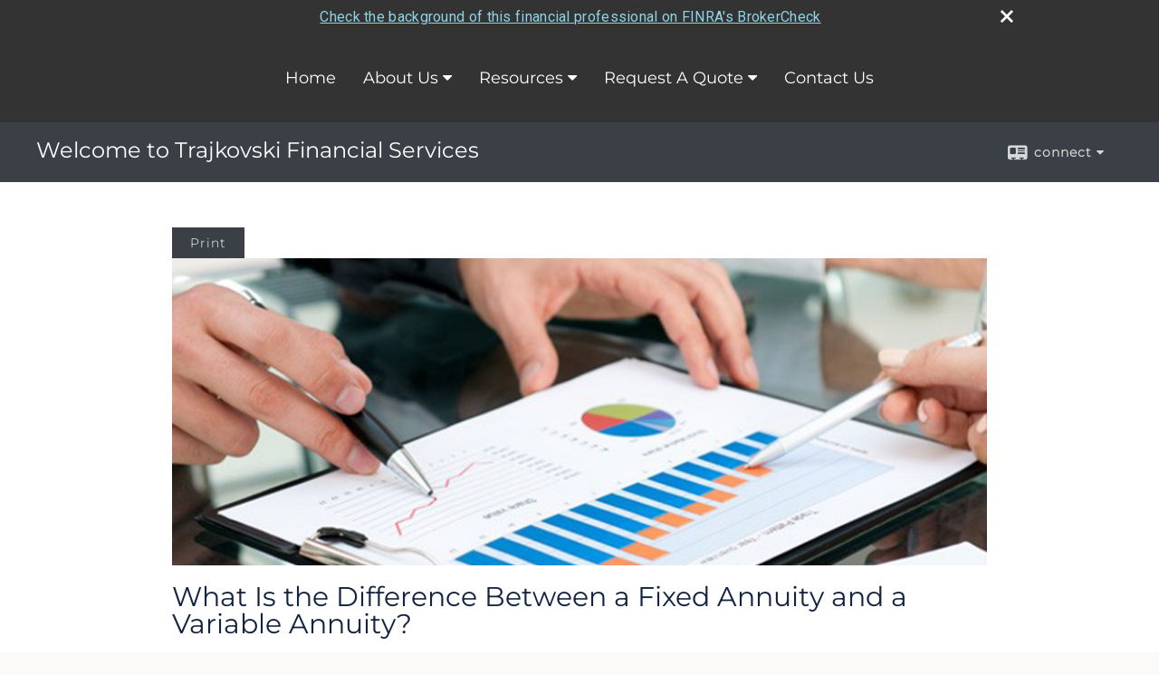

--- FILE ---
content_type: text/html;charset=UTF-8
request_url: http://www.wtfinancial.com/What-Is-the-Difference-Between-a-Fixed-Annuity-and-a-Variable-Annuity.c80.htm
body_size: 9722
content:


<!-- Parse through saved XML and Set Current Values -->

<!DOCTYPE html>
<html xmlns="http://www.w3.org/1999/xhtml" lang="en-us">
	<head>
		
  <title>Article: What Is the Difference Between a Fixed Annuity and a Variable Annuity? : What Is the Difference Between a Fixed Annuity and a Variable Annuity?</title>
  <!-- source COLOWEB01/199.83 -->

  <meta http-equiv="Content-Type" content="text/html; charset=UTF-8" />
  <meta name="HandheldFriendly" content="True" />
  <meta name="MobileOptimized" content="320" />
  <meta name="viewport" content="width=device-width, target-densitydpi=160dpi, initial-scale=1, user-scalable=yes" />  
  <meta http-equiv="cleartype" content="on" />
  <meta http-equiv="X-UA-Compatible" content="IE=edge,chrome=1" />

        <base href="/" />
      
		<meta name="Description" content="" />
	
		<meta name="Keywords" content="" />
	
    <meta name="robots" id="robots" content="index,follow,noodp" />
    <meta name="googlebot" content="index,follow" />
  
				<meta property="og:url" content="http://www.wtfinancial.com/What-Is-the-Difference-Between-a-Fixed-Annuity-and-a-Variable-Annuity.c80.htm"/>
			
					<meta property="og:image" content="http://www.emeraldhost.net/files/newsletters/fixed_vs_variable.jpg" />
				
				<meta property="og:title" content="What Is the Difference Between a Fixed Annuity and a Variable Annuity?"/>
			
				<meta property="og:description" content="Both fixed and variable annuities could be appropriate options for an individual interested in purchasing an annuity."/>
			
					<meta property="og:type" content="article"/>
				
			<meta property="fb:admins" content="100002829370061"/>
		
				<script type="text/javascript" src="/include/js/gtmAdvisorSites.js"></script>
				<script>
					gtmAS.init({
						'event': 'BAS-Retail-Page-Data',
						'BasRetailEnvironment' : 'Production',
						'BasRetailAdvisorSiteID': '45771',
						'BasRetailAdvisorSiteName': 'Nick\x20Trajkovski',
						'BasRetailTemplateID': 'TQ12',
						'BasRetailTemplateVersion': 'AA'
					},'Nick\x20Trajkovski')
				</script>
			
			<script>
					(function(w,d,s,l,i){w[l]=w[l]||[];w[l].push({'gtm.start':
					new Date().getTime(),event:'gtm.js'});var f=d.getElementsByTagName(s)[0],
					j=d.createElement(s),dl=l!='dataLayer'?'&l='+l:'';j.async=true;j.src=
					'https://www.googletagmanager.com/gtm.js?id='+i+dl;f.parentNode.insertBefore(j,f);
					})(window,document,'script','dataLayer','GTM-P7LM8CD');
			</script>
			
	<script>
		const bas_recaptcha_site_key = '6LcfXnYmAAAAANE7ThfzQIO_UgxMD4U7b_OeDlR1',
			  bas_verify_url = 'https\x3A\x2F\x2Fwww.emeraldsecure.com\x2Ffunctions\x2FreCAPTCHAServices.cfc\x3Fmethod\x3Dv\x26e\x3Dpr'
	</script>

	
	<link rel="stylesheet" type="text/css" href="/include/css/font-awesome/css/font-awesome.min.css" rel="stylesheet">
	<link rel="stylesheet" type="text/css" href="/include/css/modals.css" />
	
	
		<link rel="stylesheet" type="text/css" href="/include/css/site_styles/AA/TQ/~TQ1.css" />
	
		<script src="/include/js/jquery/jquery-3.6.0.min.js"></script>
		<script src="/include/js/jquery/jqueryui/js/jquery-ui.min.js"></script> 
	
	</head>
	<body class=" contentpage contentpage _34 _656 AA TQ12 sl_1 TQ12 _50 TQ isPreview0">
		
	<noscript><iframe src="https://www.googletagmanager.com/ns.html?id=GTM-P7LM8CD"
	height="0" width="0" style="display:none;visibility:hidden" aria-hidden="true"></iframe></noscript>
	
		<div id="container" data-masthead="true" data-masthead-location="masthead">
			<a class="skip-main" href="#contentContainer">Skip to main content</a>
			
			
		<nav id="navigationContainer" class="container-top-level sectionContainer  clear" role="navigation" aria-label="Site Navigation"  style='background-color:rgb(51, 51, 51); color:rgb(255, 255, 255);'>
			<div id="navigation" class="container-wrapper section">
				
					<!-- default nav begins -->
					<ul class="nav_ul">
          <li class="home"><a href="./">Home</a>
          </li>
          <li><a href="#" tabindex="0" ID="Tab258137">About Us</a>
           <ul>
            <li><a href="Our-Mission-Statement.1.htm">Our Mission Statement</a></li>
            <li><a href="location.htm">Our Location</a></li>
            <li><a href="Our-Firm.2.htm">Our Firm</a></li>
            <li><a href="Our-Services.3.htm">Our Services</a></li>
            <li><a href="Our-Qualifications.4.htm">Our Qualifications</a></li>
            <li><a href="https://www.emeraldsecure.com/tellafriend.cfm?SSLID=45771" target="_blank">Tell A Friend</a></li>
            <!-- Placeholder for new links -->
           </ul>
          </li>
          <li><a href="#" tabindex="0" ID="Tab410">Resources</a>
           <ul>
            <li><a href="learning_center/research/">Articles</a></li>
            <li><a href="learning_center/calculators/">Calculators</a></li>
            <li><a href="learning_center/flipbooks/">Flipbooks</a></li>
            <li><a href="learning_center/newsletters/">Newsletters</a></li>
            <li><a href="learning_center/glossary/">Glossary</a></li>
            <li><a href="learning_center/tax_library/">Tax Library</a></li>
            <li><a href="learning_center/videos/">Videos</a></li>
           </ul>
          </li>
          <li><a href="#" tabindex="0" ID="Tab664">Request A Quote</a>
           <ul>
            <li><a href="form.cfm?ID=64&SSLID=45771" target="_blank">Annuity </a></li>
            <li><a href="form.cfm?ID=65&SSLID=45771" target="_blank">Long-Term Care Insurance  </a></li>
            <li><a href="form.cfm?ID=67&SSLID=45771" target="_blank">Group Health </a></li>
            <li><a href="form.cfm?ID=68&SSLID=45771" target="_blank">Life Insurance  </a></li>
            <li><a href="form.cfm?ID=69&SSLID=45771" target="_blank">Individual Health </a></li>
            <li><a href="form.cfm?ID=70&SSLID=45771" target="_blank">Disability Income Insurance</a></li>
            <li><a href="form.cfm?ID=72&SSLID=45771" target="_blank">401(k) Information Request</a></li>
            <li><a href="form.cfm?ID=73&SSLID=45771" target="_blank">Information Request</a></li>
           </ul>
          </li>
          <li><a href="contact_us/">Contact Us</a>
          </li>
           <!-- last tab -->
         </ul>
 
					<!-- default nav ends -->
				
	    </div>
	  </nav>
		
			<script type="text/javascript" src="/include/js/navigation/nav_surgeon.js"></script>
			<script>navHospital.removeLinks(['market_watch/detailed_quote','market_watch/symbol_lookup','market_watch/multi-quote','market_watch/markets_at_a_glance','market_watch/charting','market_watch/portfolio','quotes.cfm','markets.cfm','charts.cfm','portfolio.cfm'])</script>
		
	<div id="page-title-contact-strip" class="page-title-contact-strip">
		<div id="eme_push_target" class="wrapper clear">

			<div class="page-title">
				<h2 class=" " data-fieldname="Sitetitle" data-alt="Site Title">Welcome to Trajkovski Financial Services</h2>
			</div>
			<div class="contact">
				<button class="contact-toggle" aria-haspopup="true" aria-expanded="false">
					<span class="icon icon-connect-card"></span><span class="toggle">connect</span><span class="fa fa-caret-down"></span>
					<div class="phone-email-address">
						<h3 class="label">Address:</h3>
						 
			<span class="street-address eme_block ">
				<span class=" " data-fieldname="officeAddress" data-alt="Office Address" data-iedisplay="block">1308 E. 85th Ave</span>
			</span>
		
			<span class="cityState eme_block " data-alt="Office Location">
				<span class="locality " data-fieldname="officeCity" data-alt="Office City" data-ieDisplay="inline-block">Merrillville</span>,
				<span class="region">
					<span class="officeState " data-fieldname="officeState"  data-alt="Office State" data-iedisplay="inline-block">IN</span> 
					<span class=" " data-fieldname="officeZip" data-alt="Office Zip" data-iedisplay="inline-block">46410     </span>
				</span>
			</span>
		
							<h3 class="label margin-top-sm">Phone:</h3>
						
						<p class="officePhone phone " data-fieldname="officePhone" data-alt="Office Telephone">219 736 1188 </p>
						
								<h3 class="label fax">Fax/Other:</h3>
							
							<p class="officeFax phone " data-fieldname="officeFax" data-alt="Office Fax">219 736 1190 </p>
						
						<h3 class="label">E-mail:</h3>
						<ul>
							
									<li class="email">
										<a class="officeEmail email " href="mailto:nick@wilhelmfinancial.com" data-fieldname="officeEmail" data-alt="Office E-mail">nick@wilhelmfinancial.com</a>
									</li>
								
						</ul>
						
						
					</div>
				</button>
				
			</div>
			
		</div>
	</div>


		<main id="contentContainer" class="container-top-level sectionContainer " role="main" >
			<div id="contentWrapper" class="container-wrapper">
				<div id="content" class="section">
					<div id="Content_container"> 
	<div class="emeraldContent_header">
		
			<div class="printed_from print_only">Printed from: <strong>www.wtfinancial.com</strong></div>
			
			 
		<script type="text/javascript">
			// <![CDATA[
	
				document.write('<div class="print_button"><button type="button" onclick="window.print();">Print</button></div>');
			
			// ]]>
		</script>
	
	</div>
<!--CSS--><p><img alt="Fixed and Variable Annuity" src="//www.emeraldhost.net/files/newsletters/fixed_vs_variable%7E001.jpg" style="width:100%" /></p>
<h1>What Is the Difference Between a Fixed Annuity and a Variable Annuity?</h1>

<p class="opening">An annuity is a contract with an insurance company in which you make one or more payments in exchange for a future income stream in retirement. The funds in an annuity accumulate tax deferred, regardless of which type you select. Because you do not have to pay taxes on any growth in your annuity until it is withdrawn, this financial vehicle has become an attractive way to accumulate funds for retirement.</p>
<p>Annuities can be immediate or deferred, and they can provide fixed returns or variable returns.</p>

<h2>Fixed annuity</h2>

<p>A fixed annuity is an insurance-based contract that can be funded either with a lump sum or regular payments over time. In exchange, the insurance company will pay an income that can last for a specific period of time or for life.</p>
<p>Fixed annuity contracts are issued with guaranteed minimum interest rates. Although the rate may be adjusted, it should never fall below a guaranteed minimum rate specified in the contract. This guaranteed rate acts as a &ldquo;floor&rdquo; to potentially protect a contract owner from periods of low interest rates.</p>
<p>Fixed annuities provide an option for an income stream that could last a lifetime. The guarantees of fixed annuity contracts are contingent on the financial strength and claims-paying ability of the issuing insurance company.</p>

<h2>Immediate fixed annuity</h2>

<p>Typically, an immediate annuity is funded with a lump-sum premium to the insurance company, and payments begin within 30 days or can be deferred up to 12 months. Payments can be paid monthly, quarterly, annually, or semi-annually for a guaranteed period of time or for life, whichever is specified in the contract. Only the interest portion of each payment is considered taxable income. The rest is considered a return of principal and is free of income taxes.</p>

<h2>Deferred fixed annuity</h2>

<p>With a deferred annuity, you make regular premium payments to an insurance company over a period of time and allow the funds to build and earn interest during the accumulation phase. By postponing taxes while your funds accumulate, you keep more of your money working and growing for you instead of paying current taxes. This means an annuity may help you accumulate more over the long term than a taxable investment. Any earnings are not taxed until they are withdrawn, at which time they are considered ordinary income.</p>

<h2>Deferred variable annuity</h2>

<p>A variable annuity is a contract that provides fluctuating (variable) rather than fixed returns. The key feature of a variable annuity is that you can control how your premiums are invested by the insurance company. Thus, you decide how much risk you want to take and you also bear the investment risk.</p>
<p>Most variable annuity contracts offer a variety of professionally managed portfolios called subaccounts (or investment options) that invest in stocks, bonds, and money market instruments, as well as balanced investments. Some of your contributions can be placed in an account that offers a fixed rate of return. Your premiums will be allocated among the subaccounts that you select.</p>
<p>Unlike a fixed annuity, which pays a fixed rate of return, the value of a variable annuity contract is based on the performance of the investment subaccounts that you select. These subaccounts fluctuate in value with market conditions, and the principal may be worth more or less than the original cost when surrendered.</p>
<p>Variable annuities provide the dual advantages of investment flexibility and the potential for tax deferral. The taxes on all interest, dividends, and capital gains are deferred until withdrawals are made.</p>
<p>When you decide to receive income from your annuity, you can choose a lump sum, a fixed payout, or a variable payout. The earnings portion of the annuity will be subject to ordinary income taxes when you begin receiving income. Annuity withdrawals are taxed as ordinary income and may be subject to surrender charges plus a 10% federal tax penalty if made prior to age 59&frac12;. Surrender charges may also apply during the contract&rsquo;s early years.</p>
<p>Annuities have contract limitations, fees, and charges, which can include mortality and expense risk charges, sales and surrender charges, investment management fees, administrative fees, and charges for optional benefits. Annuities are not guaranteed by the FDIC or any other government agency; they are not deposits of, nor are they guaranteed or endorsed by, any bank or savings association. Any guarantees are contingent on the financial strength and claims-paying ability of the issuing insurance company.</p>
<p><em>Variable annuities are sold by prospectus. Please consider the investment objectives, risks, charges, and expenses carefully before investing. The prospectus, which contains this and other information about the variable annuity contract and the underlying investment options, can be obtained from your financial professional. Be sure to read the prospectus carefully before deciding whether to invest.</em></p>
<p style="text-align:justify">&nbsp;</p>
<p style="text-align:justify"><span style="font-size:12px">The information in this newsletter is not intended as tax, legal, investment, or retirement advice or recommendations, and it may not be relied on for the &shy;purpose of &shy;avoiding any &shy;federal tax penalties. </span><span data-darkreader-inline-bgcolor="" data-darkreader-inline-color="" style="--darkreader-inline-bgcolor:var(--darkreader-background-ffffff, #000000); --darkreader-inline-color:var(--darkreader-text-222222, #fdf7ee); background-color:#ffffff; color:#222222; font-family:Arial,Verdana,sans-serif; font-size:12px; text-align:justify">You are encouraged to seek guidance from an independent tax or legal professional.&nbsp;</span><span style="font-size:12px">The content is derived from sources believed to be accurate. Neither the information presented nor any opinion expressed constitutes a solicitation for the &shy;purchase or sale of any security. This material was written and prepared by Broadridge Advisor Solutions. &copy; 2026 Broadridge Financial Solutions, Inc.</span></p> </div> 
				</div>
			</div>
		</main>
	
	<footer id="footerContainer" class="footer-container container-top-level sectionContainer" role="contentinfo" >
		<div id="footer" class="container-wrapper section">
			
		<p class="crs-message"><a href="https://www.osaic.com/crs" target="_blank" aria-label="Open Osaic Wealth CRS form in a new tab">Osaic Wealth Form CRS</a></p>
	
					
				<div id="inlineFooter" class=" " data-fieldname="footerDisclaimer" data-alt="Footer Disclaimer">
					<p>Nick Trajkovski Financial&nbsp;is a&nbsp;Registered Representative of and offers securities products &amp; services through <strong>Osaic Wealth, Inc.</strong> Member <a target="_blank" href="http://www.finra.org">FINRA</a>/<a target="_blank" href="http://www.sipc.org">SIPC</a>, a registered broker-dealer. In this regard, this communication is strictly intended for individuals residing in the states of (AZ,CA,CO,DC,FL,IA,IL,IN,KS,KY,MI,MN,MS,NV,OH,OR,TN,TX,VA,WI). No offers may be made or accepted from any resident outside the specific state(s) referenced. Advisory services offered through <strong>Osaic Wealth, Inc.</strong>, a Registered Investment Advisor. Wilhem-Trajkovski Financial Services, LLC (WT Financial Services) is not affiliated with <strong>Osaic Wealth, Inc.</strong> Associates or registered as a broker dealer or investment advisor.<br />
<br />
<b>IMPORTANT CONSUMER INFORMATION:<br />
<br />
A broker-dealer, investment adviser, BD agent, or IA rep may only transact business in a state if first registered, or is excluded or exempt from state broker-dealer, investment adviser, BD agent or IA rep registration requirements, as appropriate. Follow-up, individualized responses to persons in a state by such a firm or individual that involve either effecting or attempting to effect transactions in securities, or the rendering of personalized investment advice for compensation, will not be made without first complying with appropriate registration requirement, or an applicable exemption or exclusion.<br />
<br />
For information concerning the licensing status or disciplinary history of broker-dealer, investment adviser, BD agent, or IA rep, a consumer should contact his or her state securities law administrator.</b><br />
<br />
<br />
<br />
<br />
&nbsp;</p>
				</div>
			
				<div class="footer_links">
					<ul>
						
							<li class="site_map_link">
								<a class="target_blank" href="/sitemap.htm" aria-label="Open site map in a new window">Site Map</a>
							</li>
						
					</ul>
				</div>
			
		</div>
		
		<div class="scroll-to-top">
			<div class="wrapper">
				<button>Back To Top <span class="fa fa-angle-up"></span></button>
			</div>
		</div>
	
	</footer>

		</div>

		
			<script type="text/javascript" src="/include/js/plugins/lodash/lodash.min.js"></script>
		
			<script type="text/javascript" src="/include/js/bootstrap/bootstrap.bundle.min.js"></script>
		
	
	
		<script type="text/javascript" src="/include/js/navigation/jquery.slicknav.min.js"></script>
		<script type="text/javascript" src="/include/js/jquery/plugins/slick.min.js"></script>
			 
		
			<script type="text/javascript" src="/include/js/plugins/scrollreveal.min.js"></script>
			<script type="text/javascript" src="/include/js/jquery/plugins/skrollr.min.js"></script>
		
			<script type="text/javascript" src="/include/js/global.js"></script>
		
		<script type="text/javascript" src="/include/js/modals.js"></script> 
		<script type="text/javascript" src="/include/js/ada/keys.js"></script>
	
	
		
			
			<script type="text/javascript" src="/include/js/navigation/onclicknavigation.js"></script>
		
		<script type="text/javascript" src="/include/js/navigation/slickNavLaunch.js"></script>

	
		
			
			<script type="text/javascript" src="/include/js/site_styles/default/201501/default.js"></script>
			 
		<script type="text/javascript">
			// <![CDATA[
	
    var doc = {
      site_title: 'What%20Is%20the%20Difference%20Between%20a%20Fixed%20Annuity%20and%20a%20Variable%20Annuity%3F'
    }
    
			// ]]>
		</script>
	
		<noscript>
			<div class="broker-check-container top emerald-require">
					<div class="bc-wrapper">
							<p><a href="http://brokercheck.finra.org/" target="_blank" aria-label="Check the background of this financial professional on FINRA's BrokerCheck. Opens in new tab">Check the background of this investment professional</a></p>
					</div>
			</div>
		</noscript>
	
				<style>
					@import "https://fonts.googleapis.com/css?family=Roboto";
					@font-face{font-family:bc-icomoon;src:url(/include/css/fonts/brokercheck/fonts/icomoon.eot?n4zi90);src:url(/include/css/fonts/brokercheck/fonts/icomoon.eot?n4zi90#iefix) format("embedded-opentype"),url(/include/css/fonts/brokercheck/fonts/icomoon.ttf?n4zi90) format("truetype"),url(/include/css/fonts/brokercheck/fonts/icomoon.woff?n4zi90) format("woff"),url(/include/css/fonts/brokercheck/fonts/icomoon.svg?n4zi90#icomoon) format("svg");font-weight:400;font-style:normal}
					[class*="icon-broker-check-close"],[class^=icon-broker-check-close]{font-family:bc-icomoon!important;speak:none;font-style:normal;font-weight:400;font-variant:normal;text-transform:none;line-height:1;-webkit-font-smoothing:antialiased;-moz-osx-font-smoothing:grayscale}
					.icon-broker-check-close:before{content:"\e900"}
					.icon-broker-check-close{position:absolute;top:10px;right:20px;cursor:pointer}
					body{position:relative}
					body.pam-page-index .broker-check-container.bottom {display: none;}
					body.no-js .broker-check-container.bottom {display: block;}
					.broker-check-container,.broker-check-container *{-webkit-box-sizing:border-box;-moz-box-sizing:border-box;box-sizing:border-box}
					.broker-check-container{background-color:#333333;color:#f9f9f9;padding:0;font-family:Roboto,sans-serif;letter-spacing:.3px;line-height:1.4;position:relative;width:100%;text-align:center;z-index:20}
					.broker-check-container.top {transition:ease-out all .5s;position:absolute;visibility: hidden;display:block}
					.broker-check-container.top.visible+.broker-check-container.bottom {display: none;}
					.broker-check-container.top.visible {visibility: visible;position: relative;}
					.broker-check-container.top.hidden {visibility: hidden;position: absolute;}
					.broker-check-container .bc-wrapper{max-width:1000px;width:100%;margin:0 auto;padding:8px 40px 8px 20px;font-weight:400;position:relative;clear:both;}
					.broker-check-container .bc-wrapper a{color:#8ed3e7;text-decoration:underline}
					.broker-check-container .bc-wrapper a:focus,.broker-check-container .bc-wrapper a:hover{text-decoration:underline}
					.broker-check-container.bottom {opacity:1; background: #000; font-size: 12px; display: block;clear:both;}
					.broker-check-container.bottom .icon-broker-check-close{display: none;}
				</style>
				
				<div class="broker-check-container top emerald-require">
					<div class="bc-wrapper">
							
								<a href="http://brokercheck.finra.org/" target="_blank" aria-label="Check the background of this financial professional on FINRA's BrokerCheck. Opens in new tab">Check the background of this financial professional on FINRA's BrokerCheck</a>
							
								<span tabindex="0" aria-label="close broker check alert" class="icon-broker-check-close"></span>
							
					</div>
				</div>
			
				<div class="broker-check-container bottom emerald-require">
					<div class="bc-wrapper">
							
								<a href="http://brokercheck.finra.org/" target="_blank" aria-label="Check the background of this financial professional on FINRA's BrokerCheck. Opens in new tab">Check the background of this financial professional on FINRA's BrokerCheck</a>
							
								<span tabindex="0" aria-label="close broker check alert" class="icon-broker-check-close"></span>
							
					</div>
				</div>
			
				<script type="text/javascript" src="/include/js/brokerCheck.js"></script>
			
		<script>
			AATQ.customizations = {
				navBG: 'rgb(51, 51, 51)',
				navTC: 'rgb(255, 255, 255)',
				subNavBG: 'rgb(198, 72, 62)',
				subNavText: 'rgb(255, 255, 255)',
				subNavDefaultBG:'rgb(198, 72, 62)',
				subNavDefaultText:'rgb(255, 255, 255)',
			}
		</script>
	
	</body>
</html>
